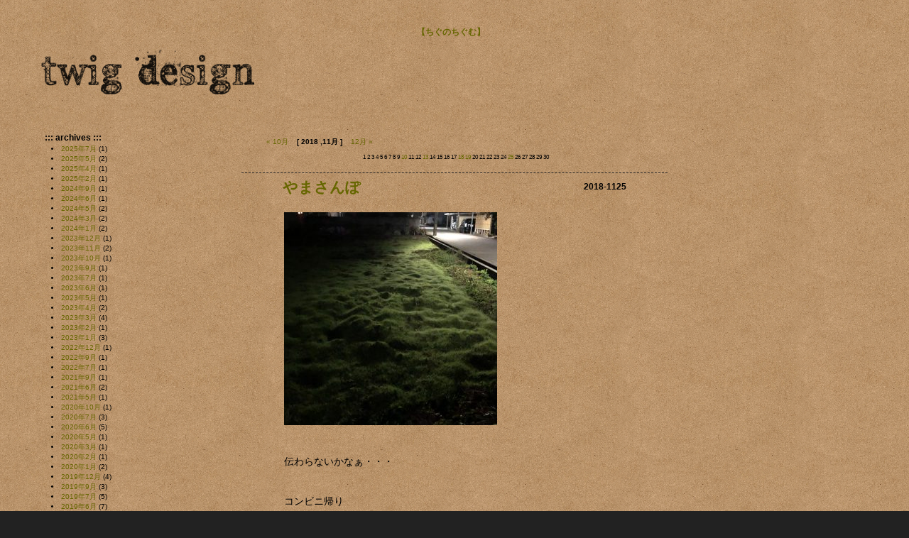

--- FILE ---
content_type: text/html; charset=UTF-8
request_url: http://twig102.com/blog/?m=201811
body_size: 4836
content:
<!doctype html>
<html lang="ja">
<head>
  <meta charset="UTF-8">
  <title>11月 | 2018 | twig design &#8211; ちぐむ</title>
  <link rel="shortcut icon" href="http://twig102.com/blog/wp-content/themes/blog/blog/images/favicon.ico">
  <link rel="stylesheet" href="http://twig102.com/blog/wp-content/themes/blog/style.css" media="screen">
  <link rel='dns-prefetch' href='//s.w.org' />
<link rel="alternate" type="application/rss+xml" title="twig design - ちぐむ &raquo; フィード" href="http://twig102.com/blog/?feed=rss2" />
<link rel="alternate" type="application/rss+xml" title="twig design - ちぐむ &raquo; コメントフィード" href="http://twig102.com/blog/?feed=comments-rss2" />
		<script type="text/javascript">
			window._wpemojiSettings = {"baseUrl":"https:\/\/s.w.org\/images\/core\/emoji\/2.3\/72x72\/","ext":".png","svgUrl":"https:\/\/s.w.org\/images\/core\/emoji\/2.3\/svg\/","svgExt":".svg","source":{"concatemoji":"http:\/\/twig102.com\/blog\/wp-includes\/js\/wp-emoji-release.min.js?ver=4.8.25"}};
			!function(t,a,e){var r,i,n,o=a.createElement("canvas"),l=o.getContext&&o.getContext("2d");function c(t){var e=a.createElement("script");e.src=t,e.defer=e.type="text/javascript",a.getElementsByTagName("head")[0].appendChild(e)}for(n=Array("flag","emoji4"),e.supports={everything:!0,everythingExceptFlag:!0},i=0;i<n.length;i++)e.supports[n[i]]=function(t){var e,a=String.fromCharCode;if(!l||!l.fillText)return!1;switch(l.clearRect(0,0,o.width,o.height),l.textBaseline="top",l.font="600 32px Arial",t){case"flag":return(l.fillText(a(55356,56826,55356,56819),0,0),e=o.toDataURL(),l.clearRect(0,0,o.width,o.height),l.fillText(a(55356,56826,8203,55356,56819),0,0),e===o.toDataURL())?!1:(l.clearRect(0,0,o.width,o.height),l.fillText(a(55356,57332,56128,56423,56128,56418,56128,56421,56128,56430,56128,56423,56128,56447),0,0),e=o.toDataURL(),l.clearRect(0,0,o.width,o.height),l.fillText(a(55356,57332,8203,56128,56423,8203,56128,56418,8203,56128,56421,8203,56128,56430,8203,56128,56423,8203,56128,56447),0,0),e!==o.toDataURL());case"emoji4":return l.fillText(a(55358,56794,8205,9794,65039),0,0),e=o.toDataURL(),l.clearRect(0,0,o.width,o.height),l.fillText(a(55358,56794,8203,9794,65039),0,0),e!==o.toDataURL()}return!1}(n[i]),e.supports.everything=e.supports.everything&&e.supports[n[i]],"flag"!==n[i]&&(e.supports.everythingExceptFlag=e.supports.everythingExceptFlag&&e.supports[n[i]]);e.supports.everythingExceptFlag=e.supports.everythingExceptFlag&&!e.supports.flag,e.DOMReady=!1,e.readyCallback=function(){e.DOMReady=!0},e.supports.everything||(r=function(){e.readyCallback()},a.addEventListener?(a.addEventListener("DOMContentLoaded",r,!1),t.addEventListener("load",r,!1)):(t.attachEvent("onload",r),a.attachEvent("onreadystatechange",function(){"complete"===a.readyState&&e.readyCallback()})),(r=e.source||{}).concatemoji?c(r.concatemoji):r.wpemoji&&r.twemoji&&(c(r.twemoji),c(r.wpemoji)))}(window,document,window._wpemojiSettings);
		</script>
		<style type="text/css">
img.wp-smiley,
img.emoji {
	display: inline !important;
	border: none !important;
	box-shadow: none !important;
	height: 1em !important;
	width: 1em !important;
	margin: 0 .07em !important;
	vertical-align: -0.1em !important;
	background: none !important;
	padding: 0 !important;
}
</style>
<link rel='https://api.w.org/' href='http://twig102.com/blog/index.php?rest_route=/' />
<link rel="EditURI" type="application/rsd+xml" title="RSD" href="http://twig102.com/blog/xmlrpc.php?rsd" />
<link rel="wlwmanifest" type="application/wlwmanifest+xml" href="http://twig102.com/blog/wp-includes/wlwmanifest.xml" /> 
<meta name="generator" content="WordPress 4.8.25" />
  <meta name="google-site-verification" content="pTykfQCceR6o0ctz7Z1tTlULS3wRuUDf7mr3V_7XU-I" />
</head>

<body>
<!--header-->
  <div class="header">
   <p><a href="http://twig102.com/blog">【ちぐのちぐむ】</a></p>
  </div>

<!--LOGO-->
  <div class="tg_br">
   <p><a href="http://twig102.com/home.html"><img class="tplg" src="http://twig102.com/blog/wp-content/themes/blog/images/top_logo_bk.png" width="300" alt="twig web"></a></p>
  </div>

<!--calender-->
<div id="sidebar">


<table class="calender" align="center">
<tr><td class="mnt2">
<p id="wp-calendar-horizontal">
	<span id="cal-prev-month"><a href="http://twig102.com/blog/?m=201810" title="View posts for 10月 2018">&laquo; 10月</a>&nbsp; &nbsp;</span>
	<span id="cal-month">  [ 2018 ,11月 ]  </span>
	<span id="cal-next-month">&nbsp; &nbsp;<a href="http://twig102.com/blog/?m=201812" title="View posts for 12月 2018">12月 &raquo;</a></span>
</p>
<p id="wp-calendar-horizontal-2">
	<span>1</span>
	<span>2</span>
	<span class="saturday">3</span>
	<span class="sunday">4</span>
	<span>5</span>
	<span>6</span>
	<span>7</span>
	<span>8</span>
	<span>9</span>
	<span class="saturday"><a href="http://twig102.com/blog/?m=20181110" title="知りたい！">10</a></span>
	<span class="sunday">11</span>
	<span>12</span>
	<span><a href="http://twig102.com/blog/?m=20181113" title="みひろ">13</a></span>
	<span>14</span>
	<span>15</span>
	<span>16</span>
	<span class="saturday">17</span>
	<span class="sunday"><a href="http://twig102.com/blog/?m=20181118" title="イルミネーション">18</a></span>
	<span><a href="http://twig102.com/blog/?m=20181119" title="とある現場にて">19</a></span>
	<span>20</span>
	<span>21</span>
	<span>22</span>
	<span>23</span>
	<span class="saturday">24</span>
	<span class="sunday"><a href="http://twig102.com/blog/?m=20181125" title="やまさんぽ">25</a></span>
	<span>26</span>
	<span>27</span>
	<span>28</span>
	<span>29</span>
	<span>30</span>
</p>
</td></tr>
</table>
    <hr align="center">
</div>

<div class="Mmain">
<!--header END-->
<!--main-->
<div class="main">
<div id="aside">
 <div class="mt2">::: archives :::</div>
 <div class="ac2"><br>	<li><a href='http://twig102.com/blog/?m=202507'>2025年7月</a>&nbsp;(1)</li>
	<li><a href='http://twig102.com/blog/?m=202505'>2025年5月</a>&nbsp;(2)</li>
	<li><a href='http://twig102.com/blog/?m=202504'>2025年4月</a>&nbsp;(1)</li>
	<li><a href='http://twig102.com/blog/?m=202502'>2025年2月</a>&nbsp;(1)</li>
	<li><a href='http://twig102.com/blog/?m=202409'>2024年9月</a>&nbsp;(1)</li>
	<li><a href='http://twig102.com/blog/?m=202406'>2024年6月</a>&nbsp;(1)</li>
	<li><a href='http://twig102.com/blog/?m=202405'>2024年5月</a>&nbsp;(2)</li>
	<li><a href='http://twig102.com/blog/?m=202403'>2024年3月</a>&nbsp;(2)</li>
	<li><a href='http://twig102.com/blog/?m=202401'>2024年1月</a>&nbsp;(2)</li>
	<li><a href='http://twig102.com/blog/?m=202312'>2023年12月</a>&nbsp;(1)</li>
	<li><a href='http://twig102.com/blog/?m=202311'>2023年11月</a>&nbsp;(2)</li>
	<li><a href='http://twig102.com/blog/?m=202310'>2023年10月</a>&nbsp;(1)</li>
	<li><a href='http://twig102.com/blog/?m=202309'>2023年9月</a>&nbsp;(1)</li>
	<li><a href='http://twig102.com/blog/?m=202307'>2023年7月</a>&nbsp;(1)</li>
	<li><a href='http://twig102.com/blog/?m=202306'>2023年6月</a>&nbsp;(1)</li>
	<li><a href='http://twig102.com/blog/?m=202305'>2023年5月</a>&nbsp;(1)</li>
	<li><a href='http://twig102.com/blog/?m=202304'>2023年4月</a>&nbsp;(2)</li>
	<li><a href='http://twig102.com/blog/?m=202303'>2023年3月</a>&nbsp;(4)</li>
	<li><a href='http://twig102.com/blog/?m=202302'>2023年2月</a>&nbsp;(1)</li>
	<li><a href='http://twig102.com/blog/?m=202301'>2023年1月</a>&nbsp;(3)</li>
	<li><a href='http://twig102.com/blog/?m=202212'>2022年12月</a>&nbsp;(1)</li>
	<li><a href='http://twig102.com/blog/?m=202209'>2022年9月</a>&nbsp;(1)</li>
	<li><a href='http://twig102.com/blog/?m=202207'>2022年7月</a>&nbsp;(1)</li>
	<li><a href='http://twig102.com/blog/?m=202109'>2021年9月</a>&nbsp;(1)</li>
	<li><a href='http://twig102.com/blog/?m=202106'>2021年6月</a>&nbsp;(2)</li>
	<li><a href='http://twig102.com/blog/?m=202105'>2021年5月</a>&nbsp;(1)</li>
	<li><a href='http://twig102.com/blog/?m=202010'>2020年10月</a>&nbsp;(1)</li>
	<li><a href='http://twig102.com/blog/?m=202007'>2020年7月</a>&nbsp;(3)</li>
	<li><a href='http://twig102.com/blog/?m=202006'>2020年6月</a>&nbsp;(5)</li>
	<li><a href='http://twig102.com/blog/?m=202005'>2020年5月</a>&nbsp;(1)</li>
	<li><a href='http://twig102.com/blog/?m=202003'>2020年3月</a>&nbsp;(1)</li>
	<li><a href='http://twig102.com/blog/?m=202002'>2020年2月</a>&nbsp;(1)</li>
	<li><a href='http://twig102.com/blog/?m=202001'>2020年1月</a>&nbsp;(2)</li>
	<li><a href='http://twig102.com/blog/?m=201912'>2019年12月</a>&nbsp;(4)</li>
	<li><a href='http://twig102.com/blog/?m=201909'>2019年9月</a>&nbsp;(3)</li>
	<li><a href='http://twig102.com/blog/?m=201907'>2019年7月</a>&nbsp;(5)</li>
	<li><a href='http://twig102.com/blog/?m=201906'>2019年6月</a>&nbsp;(7)</li>
	<li><a href='http://twig102.com/blog/?m=201905'>2019年5月</a>&nbsp;(6)</li>
	<li><a href='http://twig102.com/blog/?m=201904'>2019年4月</a>&nbsp;(4)</li>
	<li><a href='http://twig102.com/blog/?m=201903'>2019年3月</a>&nbsp;(2)</li>
	<li><a href='http://twig102.com/blog/?m=201902'>2019年2月</a>&nbsp;(8)</li>
	<li><a href='http://twig102.com/blog/?m=201901'>2019年1月</a>&nbsp;(3)</li>
	<li><a href='http://twig102.com/blog/?m=201812'>2018年12月</a>&nbsp;(2)</li>
	<li><a href='http://twig102.com/blog/?m=201811'>2018年11月</a>&nbsp;(5)</li>
	<li><a href='http://twig102.com/blog/?m=201810'>2018年10月</a>&nbsp;(2)</li>
	<li><a href='http://twig102.com/blog/?m=201805'>2018年5月</a>&nbsp;(1)</li>
	<li><a href='http://twig102.com/blog/?m=201804'>2018年4月</a>&nbsp;(2)</li>
	<li><a href='http://twig102.com/blog/?m=201803'>2018年3月</a>&nbsp;(2)</li>
	<li><a href='http://twig102.com/blog/?m=201802'>2018年2月</a>&nbsp;(2)</li>
	<li><a href='http://twig102.com/blog/?m=201801'>2018年1月</a>&nbsp;(1)</li>
	<li><a href='http://twig102.com/blog/?m=201712'>2017年12月</a>&nbsp;(3)</li>
	<li><a href='http://twig102.com/blog/?m=201711'>2017年11月</a>&nbsp;(2)</li>
	<li><a href='http://twig102.com/blog/?m=201710'>2017年10月</a>&nbsp;(6)</li>
	<li><a href='http://twig102.com/blog/?m=201709'>2017年9月</a>&nbsp;(6)</li>
	<li><a href='http://twig102.com/blog/?m=201708'>2017年8月</a>&nbsp;(2)</li>
	<li><a href='http://twig102.com/blog/?m=201707'>2017年7月</a>&nbsp;(2)</li>
	<li><a href='http://twig102.com/blog/?m=201706'>2017年6月</a>&nbsp;(4)</li>
	<li><a href='http://twig102.com/blog/?m=201705'>2017年5月</a>&nbsp;(9)</li>
	<li><a href='http://twig102.com/blog/?m=201704'>2017年4月</a>&nbsp;(3)</li>
	<li><a href='http://twig102.com/blog/?m=201703'>2017年3月</a>&nbsp;(1)</li>
	<li><a href='http://twig102.com/blog/?m=201702'>2017年2月</a>&nbsp;(1)</li>
	<li><a href='http://twig102.com/blog/?m=201701'>2017年1月</a>&nbsp;(6)</li>
	<li><a href='http://twig102.com/blog/?m=201612'>2016年12月</a>&nbsp;(1)</li>
	<li><a href='http://twig102.com/blog/?m=201606'>2016年6月</a>&nbsp;(3)</li>
	<li><a href='http://twig102.com/blog/?m=201605'>2016年5月</a>&nbsp;(3)</li>
	<li><a href='http://twig102.com/blog/?m=201604'>2016年4月</a>&nbsp;(1)</li>
	<li><a href='http://twig102.com/blog/?m=201603'>2016年3月</a>&nbsp;(3)</li>
	<li><a href='http://twig102.com/blog/?m=201602'>2016年2月</a>&nbsp;(4)</li>
	<li><a href='http://twig102.com/blog/?m=201601'>2016年1月</a>&nbsp;(7)</li>
	<li><a href='http://twig102.com/blog/?m=201512'>2015年12月</a>&nbsp;(2)</li>
	<li><a href='http://twig102.com/blog/?m=201510'>2015年10月</a>&nbsp;(2)</li>
	<li><a href='http://twig102.com/blog/?m=201509'>2015年9月</a>&nbsp;(1)</li>
	<li><a href='http://twig102.com/blog/?m=201508'>2015年8月</a>&nbsp;(1)</li>
	<li><a href='http://twig102.com/blog/?m=201507'>2015年7月</a>&nbsp;(3)</li>
	<li><a href='http://twig102.com/blog/?m=201506'>2015年6月</a>&nbsp;(5)</li>
	<li><a href='http://twig102.com/blog/?m=201505'>2015年5月</a>&nbsp;(1)</li>
	<li><a href='http://twig102.com/blog/?m=201504'>2015年4月</a>&nbsp;(1)</li>
</div>
</div>   <div id="post-612" class="post-612 post type-post status-publish format-standard hentry category-1">
      <table class="dly" border="0" align="center">
       <tr>
         <td class="ttl" colspan="2"><a href="#">やまさんぽ</a></td>
         <td class="time">2018-1125</td>
       </tr>
       <tr>
         <td class="comm" colspan="3"><p><img class="aligncenter size-medium wp-image-613" src="http://twig102.com/blog/wp-content/uploads/2019/01/2018-1125-300x300.jpg" alt="" width="300" height="300" srcset="http://twig102.com/blog/wp-content/uploads/2019/01/2018-1125-300x300.jpg 300w, http://twig102.com/blog/wp-content/uploads/2019/01/2018-1125-150x150.jpg 150w, http://twig102.com/blog/wp-content/uploads/2019/01/2018-1125-768x768.jpg 768w, http://twig102.com/blog/wp-content/uploads/2019/01/2018-1125-1024x1024.jpg 1024w" sizes="(max-width: 300px) 100vw, 300px" /></p>
<p>&nbsp;</p>
<p>伝わらないかなぁ・・・</p>
<p>&nbsp;</p>
<p>コンビニ帰り</p>
<p>近所の畑</p>
<p>草が本当にフワフワ起毛な感じに見えて</p>
<p>神秘的な『ふわもこ』でした。</p>
</td>
       </tr>
       <tr>
         <td class="ud3" colspan="3"></a> | m-index | category - <a href="http://twig102.com/blog/?cat=1" rel="category">ヒトリゴト</a> | </td>
       </tr>
      </table>
      <hr align="center">
   </div>

    <div id="post-602" class="post-602 post type-post status-publish format-standard hentry category-3">
      <table class="dly" border="0" align="center">
       <tr>
         <td class="ttl" colspan="2"><a href="#">とある現場にて</a></td>
         <td class="time">2018-1119</td>
       </tr>
       <tr>
         <td class="comm" colspan="3"><p><img class="aligncenter size-medium wp-image-603" src="http://twig102.com/blog/wp-content/uploads/2019/01/2018-11-19-300x300.jpg" alt="" width="300" height="300" srcset="http://twig102.com/blog/wp-content/uploads/2019/01/2018-11-19-300x300.jpg 300w, http://twig102.com/blog/wp-content/uploads/2019/01/2018-11-19-150x150.jpg 150w, http://twig102.com/blog/wp-content/uploads/2019/01/2018-11-19-768x768.jpg 768w, http://twig102.com/blog/wp-content/uploads/2019/01/2018-11-19-1024x1024.jpg 1024w" sizes="(max-width: 300px) 100vw, 300px" /></p>
<p>以前、プロポから基本設計までを</p>
<p>お手伝いさせていただいた現場。</p>
<p>&nbsp;</p>
<p>近くまで立ち寄ったので、進捗具合を見にお邪魔。</p>
<p>&nbsp;</p>
<p>2期工事まで終わって、3期目かな？</p>
<p>反対側の区画は着工したばかりでした。</p>
<p>&nbsp;</p>
<p>竣工後に生活のある風景が楽しみ〜！！</p>
</td>
       </tr>
       <tr>
         <td class="ud3" colspan="3"></a> | m-index | category - <a href="http://twig102.com/blog/?cat=3" rel="category">オシゴト</a> | </td>
       </tr>
      </table>
      <hr align="center">
   </div>

    <div id="post-609" class="post-609 post type-post status-publish format-standard hentry category-1">
      <table class="dly" border="0" align="center">
       <tr>
         <td class="ttl" colspan="2"><a href="#">イルミネーション</a></td>
         <td class="time">2018-1118</td>
       </tr>
       <tr>
         <td class="comm" colspan="3"><p><img class="aligncenter size-medium wp-image-610" src="http://twig102.com/blog/wp-content/uploads/2019/01/2018-1108-300x300.jpg" alt="" width="300" height="300" srcset="http://twig102.com/blog/wp-content/uploads/2019/01/2018-1108-300x300.jpg 300w, http://twig102.com/blog/wp-content/uploads/2019/01/2018-1108-150x150.jpg 150w, http://twig102.com/blog/wp-content/uploads/2019/01/2018-1108-768x768.jpg 768w, http://twig102.com/blog/wp-content/uploads/2019/01/2018-1108-1024x1024.jpg 1024w" sizes="(max-width: 300px) 100vw, 300px" /></p>
<p>香林坊イルミ始まってますね〜</p>
<p>&nbsp;</p>
<p>どうしてこうキラキラしてると</p>
<p>ワクワクするんでしょう？？</p>
</td>
       </tr>
       <tr>
         <td class="ud3" colspan="3"></a> | m-index | category - <a href="http://twig102.com/blog/?cat=1" rel="category">ヒトリゴト</a> | </td>
       </tr>
      </table>
      <hr align="center">
   </div>

    <div id="post-597" class="post-597 post type-post status-publish format-standard hentry category-1">
      <table class="dly" border="0" align="center">
       <tr>
         <td class="ttl" colspan="2"><a href="#">みひろ</a></td>
         <td class="time">2018-1113</td>
       </tr>
       <tr>
         <td class="comm" colspan="3"><p><img class="aligncenter size-medium wp-image-598" src="http://twig102.com/blog/wp-content/uploads/2019/01/2018-11-13-300x300.jpg" alt="" width="300" height="300" srcset="http://twig102.com/blog/wp-content/uploads/2019/01/2018-11-13-300x300.jpg 300w, http://twig102.com/blog/wp-content/uploads/2019/01/2018-11-13-150x150.jpg 150w, http://twig102.com/blog/wp-content/uploads/2019/01/2018-11-13-768x768.jpg 768w, http://twig102.com/blog/wp-content/uploads/2019/01/2018-11-13-1024x1024.jpg 1024w" sizes="(max-width: 300px) 100vw, 300px" /></p>
<p>みひろ！</p>
<p>おでん</p>
<p>サイコー！！</p>
</td>
       </tr>
       <tr>
         <td class="ud3" colspan="3"></a> | m-index | category - <a href="http://twig102.com/blog/?cat=1" rel="category">ヒトリゴト</a> | </td>
       </tr>
      </table>
      <hr align="center">
   </div>

    <div id="post-593" class="post-593 post type-post status-publish format-standard hentry category-1">
      <table class="dly" border="0" align="center">
       <tr>
         <td class="ttl" colspan="2"><a href="#">知りたい！</a></td>
         <td class="time">2018-1110</td>
       </tr>
       <tr>
         <td class="comm" colspan="3"><p><img class="aligncenter size-medium wp-image-594" src="http://twig102.com/blog/wp-content/uploads/2019/01/2018-11-10-13.39.46-300x300.jpg" alt="" width="300" height="300" srcset="http://twig102.com/blog/wp-content/uploads/2019/01/2018-11-10-13.39.46-300x300.jpg 300w, http://twig102.com/blog/wp-content/uploads/2019/01/2018-11-10-13.39.46-150x150.jpg 150w, http://twig102.com/blog/wp-content/uploads/2019/01/2018-11-10-13.39.46-768x768.jpg 768w, http://twig102.com/blog/wp-content/uploads/2019/01/2018-11-10-13.39.46-1024x1024.jpg 1024w" sizes="(max-width: 300px) 100vw, 300px" /></p>
<p>&nbsp;</p>
<p>なんかこの建物が好き。</p>
<p>&nbsp;</p>
<p>カタチ？</p>
<p>時間的変遷？</p>
<p>生活の工夫？</p>
<p>素材や色感？</p>
<p>&nbsp;</p>
<p>とりあえず</p>
<p>屋上ベランダの登り方が知りたい。。。</p>
</td>
       </tr>
       <tr>
         <td class="ud3" colspan="3"></a> | m-index | category - <a href="http://twig102.com/blog/?cat=1" rel="category">ヒトリゴト</a> | </td>
       </tr>
      </table>
      <hr align="center">
   </div>

 
    <table class="calender" border="0" align="center">
     <tr>
       <td class="ud1"></td>
       <td class="ud2"><a href="#"><img src="http://twig102.com/blog/wp-content/themes/blog/images/go_top.png" width="100"></a></td>
       <td class="ud3"></td>
     </tr>
    </table>

</div>
<!--main END-->
</div>
<br><br><br>
  </div>
  <div class="footer">
   <p><img src="http://twig102.com/blog/wp-content/themes/blog/images/fd_tg.png" height="18px" alt="twig design"></p>
   <p><img src="http://twig102.com/blog/wp-content/themes/blog/images/fd_aj.png" height="14px" alt="【 AJITO 】"></p>
   <p>open:9:00~18:00</p>
   <p>〒921-8064</p>
   <p>2-87-4 Youkaichi,Kanazawa-city,Ishikawa</p>
   <p>web: http://www.twig102.com</p>
   <p>mail: info＠twig102.com</p>
   <p>_</p><br><br>
  (c)2015.twig design<br><br><br><br><br>
  </div>

<script type='text/javascript' src='http://twig102.com/blog/wp-includes/js/wp-embed.min.js?ver=4.8.25'></script>

</body>
</html>

--- FILE ---
content_type: text/css
request_url: http://twig102.com/blog/wp-content/themes/blog/style.css
body_size: 1345
content:
@charset "UTF-8";

/*
Theme Name: twig design
Description: 
Theme URI: 
Author: kats
Author URI: 
Version: 1.0.1
License: twig design
License URI: 
*/


/* ---------- BODY ---------- */
body {
	font-family:"ＭＳゴシック", "MS Gothic", "Osaka", Verdana, Geneva, sans-serif;
	font-weight: normal;
	background-color:#222;
	background-image: url(images/bg_c2.png) ;
	background-size: 250px;
	background-repeat: repeat;
}


/* ---------- HEADER ---------- */
.header {
	font-size: 12px;
	font-family:"ＭＳ Ｐ明朝", "MS PMincho", "ヒラギノ明朝 Pro W3", "Hiragino Mincho Pro", serif;
	font-weight: 600;
	color: #222;
	line-height: 14px;
	text-align: center;
	padding-right: 10px;
	margin-bottom: 5px;
}


/* ---------- TAGBAR ---------- */
.tg_br {
    border:0px solid #000;
	height: 80px;
    width: 100%;
	margin: 0 auto;
    padding-bottom: 30px;
}
.tplg {
	position:relative;
	top:0px;
	left:50px;
}


/* ---------- TABLE-1 ---------- */
.calender {
	border:0px solid #000;
	width:540px;
	font-size:8px;
	font-family: Verdana, Geneva, sans-serif;
	border-collapse:collapse;
}
#wp-calendar-horizontal {
	text-align:left;
	font-size:10px;
	font-weight:400;
}
#cal-month {
	text-align:left;
	font-size:10px;
	font-weight:600;
}
#wp-calendar-horizontal-2 {
	text-align:center;
	font-size:8px;
	font-weight:400;
}
#todey {
	text-decoration:underline;
}
.mnt {
	padding-left: 5px;
	height:14px;
	vertical-align: bottom;
	font-size:12px;
	font-weight:600;
	font-family:Verdana, Geneva, sans-serif;
}
.mnt2{
	padding-top: 5px;
	padding-left: 5px;
	vertical-align: top;
	font-size:12px;
	font-family:Verdana, Geneva, sans-serif;
}
.mnt3{
	padding-top: 5px;
	padding-left: 5px;
	vertical-align: top;
	font-size:12px;
	font-family:Verdana, Geneva, sans-serif;
}


/* ---------- M-MAIN ---------- */
.Mmain {
	width: 100%;
    margin:0 auto 0 auto;
	border:0px #000 solid;
    padding: 0px;
}


/* ---------- TABLE-2 ---------- */
.dly {
	width:500px;
	border:0px #000 solid;
    padding: 0px;
	font-family: Verdana, Geneva, sans-serif;
	border-collapse:collapse;
}
.ttl {
	padding-left: 8px;
	line-height: 21px;
	font-weight:600;
	font-size: 21px;
	font-family: Verdana, Geneva, sans-serif;
}
.time {
	text-align:right;
    padding-right: 8px;
	font-size:12px;
	font-weight:600;
	font-family:Verdana, Geneva, sans-serif;
}
.widget {
	text-align:center;
    font-size:10px;
	font-weight:600;
	font-family:Verdana, Geneva, sans-serif;
}
.comm {
	padding: 10px;
	font-size:14px;
    line-height: 14px;
	font-weight:400;
	font-family:Verdana, Geneva, sans-serif;
}
.ud1 {
	width:200px;
	padding: 10px;
	height:10px;
	vertical-align: bottom;
	font-size:10px;
	font-weight:400;
	font-family:Verdana, Geneva, sans-serif;
}
.ud2 {
	width:100px;
	text-align:center;
	padding: 10px;
	height:10px;
	vertical-align: bottom;
	font-size:10px;
	font-weight:400;
	font-family:Verdana, Geneva, sans-serif;
}
.ud3 {
	width:200px;
	text-align:right;
	padding: 10px;
	height:10px;
	vertical-align: bottom;
	font-size:10px;
	font-weight:600;
	font-family:Verdana, Geneva, sans-serif;
}


/* ---------- SIDE BAR ----------- */
.aside {
　　float:left;
	border:0px solid #000;
	width: 980px;
    padding:10px
    height: 0px;
}
.mt2 {
	position:relative;
	top:-70px;
	left:55px;
	text-align:left;
	width:150px;
	font-size:12px;
	font-weight:600;
    line-height: 24px;
	font-family:Verdana, Geneva, sans-serif;
    height: 0px;
}
.ac2 {
	position:relative;
	top:-60px;
	left:54px;
	padding-left: 10px;
	width:140px;
	vertical-align: middle;
	font-size:10px;
	font-weight:400;
	font-family:Verdana, Geneva, sans-serif;
    height: 0px;
}


/* ---------- LINKS title ---------- */
hr {
	width: 600px;
	border:0;
	border-bottom:1px dashed #222;
}


/* ---------- LINKS ---------- */
a { text-decoration: none; }
a:link { color: #660; }
a:visited { color: #660; }
a:hover { color: #eee; }
a:active { color: #660; }


/* ---------- FOOTER ---------- */
.footer {
	clear: both;
	font-family: "ＭＳ Ｐ明朝", "MS PMincho", "ヒラギノ明朝 Pro W3", "Hiragino Mincho Pro", serif;
	font-size: 12px;
	text-align: center;
	padding: 3px;
	line-height:4px;
	color: #000;
	height: auto;
	background-color: #444444;
	background-image: url(images/bg_g2.png) ;
	background-size: 250px;
	background-repeat: repeat;
}